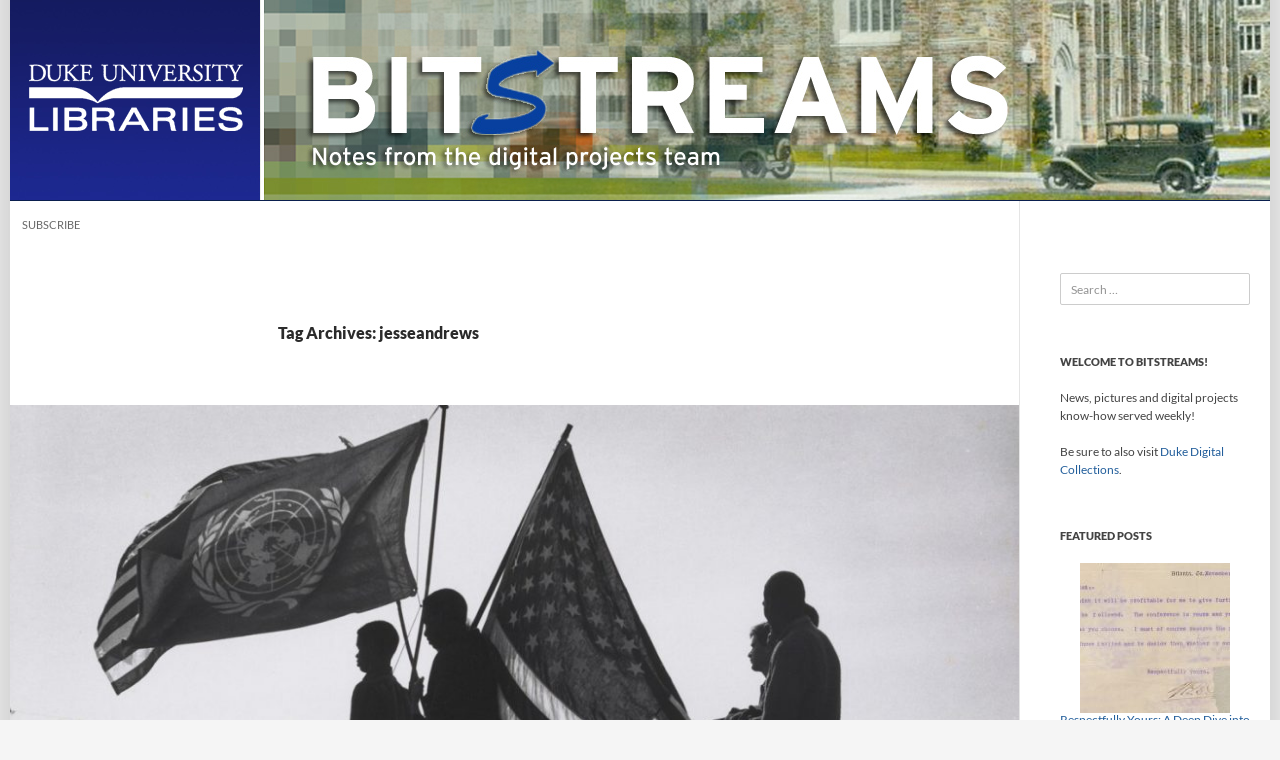

--- FILE ---
content_type: text/html; charset=UTF-8
request_url: https://blogs.library.duke.edu/bitstreams/tag/jesseandrews/
body_size: 9897
content:
<!DOCTYPE html>
<!--[if IE 7]>
<html class="ie ie7" lang="en-US">
<![endif]-->

<!--[if !(IE 7) | !(IE 8) ]><!-->
<html lang="en-US">
<!--<![endif]-->
<head>
	<meta charset="UTF-8">
	<meta http-equiv="Content-Security-Policy" content="upgrade-insecure-requests">
	<meta name="viewport" content="width=device-width">
	<title>jesseandrews Archives - Bitstreams: The Digital Collections Blog</title>
	<link rel="profile" href="//gmpg.org/xfn/11">
	<link rel="pingback" href="https://blogs.library.duke.edu/bitstreams/xmlrpc.php">
	<!--[if lt IE 9]>
	<script src="https://blogs.library.duke.edu/bitstreams/wp-content/themes/twentyfourteen/js/html5.js"></script>
	<![endif]-->
	<meta name='robots' content='index, follow, max-image-preview:large, max-snippet:-1, max-video-preview:-1' />

	<!-- This site is optimized with the Yoast SEO plugin v26.6 - https://yoast.com/wordpress/plugins/seo/ -->
	<link rel="canonical" href="https://blogs.library.duke.edu/bitstreams/tag/jesseandrews/" />
	<meta property="og:locale" content="en_US" />
	<meta property="og:type" content="article" />
	<meta property="og:title" content="jesseandrews Archives - Bitstreams: The Digital Collections Blog" />
	<meta property="og:url" content="https://blogs.library.duke.edu/bitstreams/tag/jesseandrews/" />
	<meta property="og:site_name" content="Bitstreams: The Digital Collections Blog" />
	<meta name="twitter:card" content="summary_large_image" />
	<meta name="twitter:site" content="@dukedigitalcoll" />
	<script type="application/ld+json" class="yoast-schema-graph">{"@context":"https://schema.org","@graph":[{"@type":"CollectionPage","@id":"https://blogs.library.duke.edu/bitstreams/tag/jesseandrews/","url":"https://blogs.library.duke.edu/bitstreams/tag/jesseandrews/","name":"jesseandrews Archives - Bitstreams: The Digital Collections Blog","isPartOf":{"@id":"https://blogs.library.duke.edu/bitstreams/#website"},"primaryImageOfPage":{"@id":"https://blogs.library.duke.edu/bitstreams/tag/jesseandrews/#primaryimage"},"image":{"@id":"https://blogs.library.duke.edu/bitstreams/tag/jesseandrews/#primaryimage"},"thumbnailUrl":"https://blogs.library.duke.edu/bitstreams/files/2018/11/414de2bd-f1a4-4883-a4df-dce5aa9b9069-1.jpg","breadcrumb":{"@id":"https://blogs.library.duke.edu/bitstreams/tag/jesseandrews/#breadcrumb"},"inLanguage":"en-US"},{"@type":"ImageObject","inLanguage":"en-US","@id":"https://blogs.library.duke.edu/bitstreams/tag/jesseandrews/#primaryimage","url":"https://blogs.library.duke.edu/bitstreams/files/2018/11/414de2bd-f1a4-4883-a4df-dce5aa9b9069-1.jpg","contentUrl":"https://blogs.library.duke.edu/bitstreams/files/2018/11/414de2bd-f1a4-4883-a4df-dce5aa9b9069-1.jpg","width":1200,"height":843},{"@type":"BreadcrumbList","@id":"https://blogs.library.duke.edu/bitstreams/tag/jesseandrews/#breadcrumb","itemListElement":[{"@type":"ListItem","position":1,"name":"Home","item":"https://blogs.library.duke.edu/bitstreams/"},{"@type":"ListItem","position":2,"name":"jesseandrews"}]},{"@type":"WebSite","@id":"https://blogs.library.duke.edu/bitstreams/#website","url":"https://blogs.library.duke.edu/bitstreams/","name":"Bitstreams: The Digital Collections Blog","description":"Notes from the Duke University Libraries Digital Projects Team","potentialAction":[{"@type":"SearchAction","target":{"@type":"EntryPoint","urlTemplate":"https://blogs.library.duke.edu/bitstreams/?s={search_term_string}"},"query-input":{"@type":"PropertyValueSpecification","valueRequired":true,"valueName":"search_term_string"}}],"inLanguage":"en-US"}]}</script>
	<!-- / Yoast SEO plugin. -->


<link rel="alternate" type="application/rss+xml" title="Bitstreams: The Digital Collections Blog &raquo; Feed" href="https://blogs.library.duke.edu/bitstreams/feed/" />
<link rel="alternate" type="application/rss+xml" title="Bitstreams: The Digital Collections Blog &raquo; Comments Feed" href="https://blogs.library.duke.edu/bitstreams/comments/feed/" />
<link rel="alternate" type="application/rss+xml" title="Bitstreams: The Digital Collections Blog &raquo; jesseandrews Tag Feed" href="https://blogs.library.duke.edu/bitstreams/tag/jesseandrews/feed/" />
<style id='wp-img-auto-sizes-contain-inline-css'>
img:is([sizes=auto i],[sizes^="auto," i]){contain-intrinsic-size:3000px 1500px}
/*# sourceURL=wp-img-auto-sizes-contain-inline-css */
</style>
<style id='wp-emoji-styles-inline-css'>

	img.wp-smiley, img.emoji {
		display: inline !important;
		border: none !important;
		box-shadow: none !important;
		height: 1em !important;
		width: 1em !important;
		margin: 0 0.07em !important;
		vertical-align: -0.1em !important;
		background: none !important;
		padding: 0 !important;
	}
/*# sourceURL=wp-emoji-styles-inline-css */
</style>
<link rel='stylesheet' id='twentyfourteen-lato-css' href='https://blogs.library.duke.edu/bitstreams/wp-content/themes/twentyfourteen/fonts/font-lato.css?ver=20230328' media='all' />
<link rel='stylesheet' id='genericons-css' href='https://blogs.library.duke.edu/bitstreams/wp-content/themes/twentyfourteen/genericons/genericons.css?ver=20251101' media='all' />
<link rel='stylesheet' id='twentyfourteen-style-css' href='https://blogs.library.duke.edu/bitstreams/wp-content/themes/dul-2014/style.css?ver=20251202' media='all' />
<link rel='stylesheet' id='twentyfourteen-block-style-css' href='https://blogs.library.duke.edu/bitstreams/wp-content/themes/twentyfourteen/css/blocks.css?ver=20250715' media='all' />
<script src="https://blogs.library.duke.edu/bitstreams/wp-includes/js/jquery/jquery.min.js?ver=3.7.1" id="jquery-core-js"></script>
<script src="https://blogs.library.duke.edu/bitstreams/wp-includes/js/jquery/jquery-migrate.min.js?ver=3.4.1" id="jquery-migrate-js"></script>
<script src="https://blogs.library.duke.edu/bitstreams/wp-content/themes/twentyfourteen/js/functions.js?ver=20250729" id="twentyfourteen-script-js" defer data-wp-strategy="defer"></script>
<link rel="https://api.w.org/" href="https://blogs.library.duke.edu/bitstreams/wp-json/" /><link rel="alternate" title="JSON" type="application/json" href="https://blogs.library.duke.edu/bitstreams/wp-json/wp/v2/tags/136" /><link rel="EditURI" type="application/rsd+xml" title="RSD" href="https://blogs.library.duke.edu/bitstreams/xmlrpc.php?rsd" />
<meta name="generator" content="WordPress 6.9" />
<link rel="alternate" type="application/feed+json" title="Bitstreams: The Digital Collections Blog &raquo; JSON Feed" href="https://blogs.library.duke.edu/bitstreams/feed/json/" />
<link rel="alternate" type="application/feed+json" title="Bitstreams: The Digital Collections Blog &raquo; jesseandrews Tag Feed" href="https://blogs.library.duke.edu/bitstreams/tag/jesseandrews/feed/json/" />

	<link href='//fonts.googleapis.com/css?family=Libre+Baskerville:400,700,400italic' rel='stylesheet' type='text/css'>

    <!-- Matomo -->
    <script>
      var _paq = window._paq = window._paq || [];
      _paq.push(['trackPageView']);
      _paq.push(['enableLinkTracking']);
      (function() {
        var u="//analytics.lib.duke.edu/";
        _paq.push(['setTrackerUrl', u+'matomo.php']);
        _paq.push(['setSiteId', '28']);
        var d=document, g=d.createElement('script'), s=d.getElementsByTagName('script')[0];
        g.async=true; g.src=u+'matomo.js'; s.parentNode.insertBefore(g,s);
      })();
    </script>
    <!-- End Matomo Code -->

<style id='wp-block-paragraph-inline-css'>
.is-small-text{font-size:.875em}.is-regular-text{font-size:1em}.is-large-text{font-size:2.25em}.is-larger-text{font-size:3em}.has-drop-cap:not(:focus):first-letter{float:left;font-size:8.4em;font-style:normal;font-weight:100;line-height:.68;margin:.05em .1em 0 0;text-transform:uppercase}body.rtl .has-drop-cap:not(:focus):first-letter{float:none;margin-left:.1em}p.has-drop-cap.has-background{overflow:hidden}:root :where(p.has-background){padding:1.25em 2.375em}:where(p.has-text-color:not(.has-link-color)) a{color:inherit}p.has-text-align-left[style*="writing-mode:vertical-lr"],p.has-text-align-right[style*="writing-mode:vertical-rl"]{rotate:180deg}
/*# sourceURL=https://blogs.library.duke.edu/bitstreams/wp-includes/blocks/paragraph/style.min.css */
</style>
</head>

<body class="archive tag tag-jesseandrews tag-136 wp-embed-responsive wp-theme-twentyfourteen wp-child-theme-dul-2014 group-blog header-image list-view full-width">
<div id="page" class="hfeed site">
	
		
	<div id="site-header">
		<a href="https://blogs.library.duke.edu/bitstreams/" rel="home">
			<img alt="Bitstreams: The Digital Collections Blog" src="https://blogs.library.duke.edu/bitstreams/files/2014/12/bitstreams_header.jpg" width="1260" height="200" alt="">
		</a>
	</div>

	<div id="library_logo"><a href="//library.duke.edu" title="Duke University Libraries"><img src="/wp-content/themes/dul-2014/images/library_logo_transparent.png" alt="Duke University Libraries" border="0"></a></div>

	
	
		<nav id="primary-navigation" class="site-navigation primary-navigation" role="navigation">
			<button class="menu-toggle">Primary Menu</button>
			<a class="screen-reader-text skip-link" href="#content">Skip to content</a>
			<div class="menu-main-nav-container"><ul id="menu-main-nav" class="nav-menu"><li id="menu-item-6829" class="menu-item menu-item-type-post_type menu-item-object-page menu-item-6829"><a href="https://blogs.library.duke.edu/bitstreams/subscribe/">Subscribe</a></li>
</ul></div>		</nav>

	
	<div id="main" class="site-main">

	<section id="primary" class="content-area">
		<div id="content" class="site-content" role="main">

			
			<header class="archive-header">
				<h1 class="archive-title">
				Tag Archives: jesseandrews				</h1>

							</header><!-- .archive-header -->

				
<article id="post-6502" class="post-6502 post type-post status-publish format-standard has-post-thumbnail hentry category-collections category-digital-collections category-uncategorized tag-broadsides tag-italianposters tag-jesseandrews tag-karales tag-russianposters">
	
	<a class="post-thumbnail" href="https://blogs.library.duke.edu/bitstreams/2018/11/02/vote/" aria-hidden="true">
			<img width="1038" height="576" src="https://blogs.library.duke.edu/bitstreams/files/2018/11/414de2bd-f1a4-4883-a4df-dce5aa9b9069-1-1038x576.jpg" class="attachment-twentyfourteen-full-width size-twentyfourteen-full-width wp-post-image" alt="descriptive image" decoding="async" fetchpriority="high" srcset="https://blogs.library.duke.edu/bitstreams/files/2018/11/414de2bd-f1a4-4883-a4df-dce5aa9b9069-1-1038x576.jpg 1038w, https://blogs.library.duke.edu/bitstreams/files/2018/11/414de2bd-f1a4-4883-a4df-dce5aa9b9069-1-672x372.jpg 672w" sizes="(max-width: 1038px) 100vw, 1038px" />	</a>

			
	<header class="entry-header">
				<div class="entry-meta">
			<span class="cat-links"><a href="https://blogs.library.duke.edu/bitstreams/category/collections/" rel="category tag">Collections</a>, <a href="https://blogs.library.duke.edu/bitstreams/category/digital-collections/" rel="category tag">Digital Collections</a>, <a href="https://blogs.library.duke.edu/bitstreams/category/uncategorized/" rel="category tag">Uncategorized</a></span>
		</div>
			<h1 class="entry-title"><a href="https://blogs.library.duke.edu/bitstreams/2018/11/02/vote/" rel="bookmark">Vote!</a></h1>
		<div class="entry-meta">
			<span class="entry-date"><a href="https://blogs.library.duke.edu/bitstreams/2018/11/02/vote/" rel="bookmark"><time class="entry-date" datetime="2018-11-02T17:00:20-04:00">November 2, 2018</time></a></span> <span class="byline"><span class="author vcard"><a class="url fn n" href="https://blogs.library.duke.edu/bitstreams/author/ceg16duke-edu/" rel="author">Zeke Graves</a></span></span>		</div><!-- .entry-meta -->
	</header><!-- .entry-header -->

		<div class="entry-content">
		<p>In anticipation of next Tuesday&#8217;s midterm elections, here is a photo gallery of voting-related images from Duke Digital Collections. Click on a photo to view more images from our collections dealing with political movements, voting rights, propaganda, activism, and more!</p>
<figure id="attachment_6510" aria-describedby="caption-attachment-6510" style="width: 800px" class="wp-caption alignnone"><a href="https://repository.duke.edu/dc/karales/kfpst0060050010" target="_blank" rel="noopener"><img decoding="async" class="size-full wp-image-6510" src="http://blogs.library.duke.edu/bitstreams/files/2018/11/5ee475fa-547a-4275-8f93-eb7ace7a2b0b.jpg" alt="" width="800" height="601" srcset="https://blogs.library.duke.edu/bitstreams/files/2018/11/5ee475fa-547a-4275-8f93-eb7ace7a2b0b.jpg 800w, https://blogs.library.duke.edu/bitstreams/files/2018/11/5ee475fa-547a-4275-8f93-eb7ace7a2b0b-300x225.jpg 300w, https://blogs.library.duke.edu/bitstreams/files/2018/11/5ee475fa-547a-4275-8f93-eb7ace7a2b0b-768x577.jpg 768w" sizes="(max-width: 800px) 100vw, 800px" /></a><figcaption id="caption-attachment-6510" class="wp-caption-text">This image is part of a series of photographs taken by James Karales on assignment for Look Magazine during the voting rights march from Selma to Montgomery, Alabama in March 1965.</figcaption></figure>
<figure id="attachment_6505" aria-describedby="caption-attachment-6505" style="width: 559px" class="wp-caption alignnone"><a href="https://repository.duke.edu/dc/broadsides/bdsit08048" target="_blank" rel="noopener"><img decoding="async" class="size-full wp-image-6505" src="http://blogs.library.duke.edu/bitstreams/files/2018/11/1fea8ce5-5dfb-4f4d-bd52-38aaa7c96c90.jpg" alt="" width="559" height="800" srcset="https://blogs.library.duke.edu/bitstreams/files/2018/11/1fea8ce5-5dfb-4f4d-bd52-38aaa7c96c90.jpg 559w, https://blogs.library.duke.edu/bitstreams/files/2018/11/1fea8ce5-5dfb-4f4d-bd52-38aaa7c96c90-210x300.jpg 210w" sizes="(max-width: 559px) 100vw, 559px" /></a><figcaption id="caption-attachment-6505" class="wp-caption-text">Propaganda poster of the Italian Socialist Party. It reads: &#8220;Workers, vote for socialism means voting for women&#8217;s rights and labor.&#8221;</figcaption></figure>
<figure id="attachment_6503" aria-describedby="caption-attachment-6503" style="width: 545px" class="wp-caption alignnone"><a href="https://repository.duke.edu/dc/jesseandrews/japph020080010" target="_blank" rel="noopener"><img loading="lazy" decoding="async" class="size-full wp-image-6503" src="http://blogs.library.duke.edu/bitstreams/files/2018/11/00c12d58-93a3-442c-8a7e-a806fcac697e.jpg" alt="" width="545" height="800" srcset="https://blogs.library.duke.edu/bitstreams/files/2018/11/00c12d58-93a3-442c-8a7e-a806fcac697e.jpg 545w, https://blogs.library.duke.edu/bitstreams/files/2018/11/00c12d58-93a3-442c-8a7e-a806fcac697e-204x300.jpg 204w" sizes="auto, (max-width: 545px) 100vw, 545px" /></a><figcaption id="caption-attachment-6503" class="wp-caption-text">Image is part of &#8220;Thirteen-Month Crop: One Year in the Life of a Piedmont Virginia Tobacco Farm,&#8221; which documents the Moore family farm in Pittsylvania County, Virginia.</figcaption></figure>
<figure id="attachment_6512" aria-describedby="caption-attachment-6512" style="width: 566px" class="wp-caption alignnone"><a href="https://repository.duke.edu/dc/italianposters/itaps03109" target="_blank" rel="noopener"><img loading="lazy" decoding="async" class="size-full wp-image-6512" src="http://blogs.library.duke.edu/bitstreams/files/2018/11/itaps031090010.jpg" alt="" width="566" height="800" srcset="https://blogs.library.duke.edu/bitstreams/files/2018/11/itaps031090010.jpg 566w, https://blogs.library.duke.edu/bitstreams/files/2018/11/itaps031090010-212x300.jpg 212w" sizes="auto, (max-width: 566px) 100vw, 566px" /></a><figcaption id="caption-attachment-6512" class="wp-caption-text">Poster with depiction of large PCI flag with the Italian flag behind it.</figcaption></figure>
<figure id="attachment_6511" aria-describedby="caption-attachment-6511" style="width: 380px" class="wp-caption alignnone"><a href="https://repository.duke.edu/dc/broadsides/bdsnc102107" target="_blank" rel="noopener"><img loading="lazy" decoding="async" class="wp-image-6511 size-full" src="http://blogs.library.duke.edu/bitstreams/files/2018/11/7f4ec3d0-a91a-4684-bd0b-8a0e3c54a937.jpg" alt="" width="380" height="800" srcset="https://blogs.library.duke.edu/bitstreams/files/2018/11/7f4ec3d0-a91a-4684-bd0b-8a0e3c54a937.jpg 380w, https://blogs.library.duke.edu/bitstreams/files/2018/11/7f4ec3d0-a91a-4684-bd0b-8a0e3c54a937-143x300.jpg 143w" sizes="auto, (max-width: 380px) 100vw, 380px" /></a><figcaption id="caption-attachment-6511" class="wp-caption-text">Leaflet created by the League of Women Voters of North Carolina.</figcaption></figure>
<figure id="attachment_6504" aria-describedby="caption-attachment-6504" style="width: 358px" class="wp-caption alignnone"><a href="https://repository.duke.edu/dc/broadsides/bdsny71535" target="_blank" rel="noopener"><img loading="lazy" decoding="async" class="wp-image-6504 size-full" src="http://blogs.library.duke.edu/bitstreams/files/2018/11/6c2e79eb-1612-415b-9dd4-96470de0d2f4.jpg" alt="" width="358" height="800" srcset="https://blogs.library.duke.edu/bitstreams/files/2018/11/6c2e79eb-1612-415b-9dd4-96470de0d2f4.jpg 358w, https://blogs.library.duke.edu/bitstreams/files/2018/11/6c2e79eb-1612-415b-9dd4-96470de0d2f4-134x300.jpg 134w" sizes="auto, (max-width: 358px) 100vw, 358px" /></a><figcaption id="caption-attachment-6504" class="wp-caption-text">Socialist Party literature, explaining their views.</figcaption></figure>
<p>If you haven&#8217;t already taken advantage of early voting, we at Bitstreams encourage you to exercise your right on November 6!</p>
	</div><!-- .entry-content -->
	
	<footer class="entry-meta"><span class="tag-links"><a href="https://blogs.library.duke.edu/bitstreams/tag/broadsides/" rel="tag">broadsides</a><a href="https://blogs.library.duke.edu/bitstreams/tag/italianposters/" rel="tag">italianposters</a><a href="https://blogs.library.duke.edu/bitstreams/tag/jesseandrews/" rel="tag">jesseandrews</a><a href="https://blogs.library.duke.edu/bitstreams/tag/karales/" rel="tag">karales</a><a href="https://blogs.library.duke.edu/bitstreams/tag/russianposters/" rel="tag">russianposters</a></span></footer></article><!-- #post-6502 -->
		</div><!-- #content -->
	</section><!-- #primary -->

<div id="secondary">
		<h2 class="site-description">Notes from the Duke University Libraries Digital Projects Team</h2>
	
	
		<div id="primary-sidebar" class="primary-sidebar widget-area" role="complementary">
		<aside id="search-4" class="widget widget_search"><form role="search" method="get" class="search-form" action="https://blogs.library.duke.edu/bitstreams/">
				<label>
					<span class="screen-reader-text">Search for:</span>
					<input type="search" class="search-field" placeholder="Search &hellip;" value="" name="s" />
				</label>
				<input type="submit" class="search-submit" value="Search" />
			</form></aside><aside id="text-5" class="widget widget_text"><h1 class="widget-title">Welcome to Bitstreams!</h1>			<div class="textwidget"><p>News, pictures and digital projects know-how served weekly! </p>
<p>Be sure to also visit <a href="http://library.duke.edu/digitalcollections/">Duke Digital Collections</a>.</p>
</div>
		</aside><aside id="text-6" class="widget widget_text"><h1 class="widget-title">Featured Posts</h1>			<div class="textwidget"><ul class="display-posts-listing"><li class="listing-item"><a class="image" href="https://blogs.library.duke.edu/bitstreams/2022/04/07/respectfully-yours-a-deep-dive-into-digitizing-the-booker-t-washington-collection/"><img width="150" height="150" src="https://blogs.library.duke.edu/bitstreams/files/2022/04/DuBoisToWashington-1-150x150.jpg" class="attachment-thumbnail size-thumbnail wp-post-image" alt="descriptive image" decoding="async" loading="lazy" /></a> <a class="title" href="https://blogs.library.duke.edu/bitstreams/2022/04/07/respectfully-yours-a-deep-dive-into-digitizing-the-booker-t-washington-collection/">Respectfully Yours: A Deep Dive into Digitizing the Booker T. Washington Collection</a></li><li class="listing-item"><a class="image" href="https://blogs.library.duke.edu/bitstreams/2021/12/17/wars-of-aliens-men-and-women-or-some-things-we-digitized-in-the-dpc-this-year/"><img width="150" height="150" src="https://blogs.library.duke.edu/bitstreams/files/2021/12/cbmst150001059-150x150.jpg" class="attachment-thumbnail size-thumbnail wp-post-image" alt="descriptive image" decoding="async" loading="lazy" /></a> <a class="title" href="https://blogs.library.duke.edu/bitstreams/2021/12/17/wars-of-aliens-men-and-women-or-some-things-we-digitized-in-the-dpc-this-year/">Wars of Aliens, Men, and Women: or, Some Things we Digitized in the DPC this Year</a></li><li class="listing-item"><a class="title" href="https://blogs.library.duke.edu/bitstreams/2020/09/03/understanding-the-experiences-and-needs-of-black-students-at-duke/">Understanding the experiences and needs of Black students at Duke</a></li><li class="listing-item"><a class="image" href="https://blogs.library.duke.edu/bitstreams/2020/04/17/labor-in-the-time-of-coronavirus/"><img width="150" height="150" src="https://blogs.library.duke.edu/bitstreams/files/2020/04/93a1752e-fe7a-452a-9312-a73354b3bd5f-150x150.jpg" class="attachment-thumbnail size-thumbnail wp-post-image" alt="descriptive image" decoding="async" loading="lazy" /></a> <a class="title" href="https://blogs.library.duke.edu/bitstreams/2020/04/17/labor-in-the-time-of-coronavirus/">Labor in the Time of Coronavirus</a></li></ul></div>
		</aside>
		<aside id="recent-posts-3" class="widget widget_recent_entries">
		<h1 class="widget-title">Recent Posts</h1><nav aria-label="Recent Posts">
		<ul>
											<li>
					<a href="https://blogs.library.duke.edu/bitstreams/2023/12/18/how-we-broke-up-with-basecamp/">How we broke up with Basecamp</a>
									</li>
											<li>
					<a href="https://blogs.library.duke.edu/bitstreams/2023/11/15/behind-the-scenes-of-documenting-the-patron-request-workflow/">Behind the Scenes of Documenting the Patron Request Workflow</a>
									</li>
											<li>
					<a href="https://blogs.library.duke.edu/bitstreams/2023/09/12/looking-back-at-summer-camp-2023/">Looking Back at Summer Camp 2023</a>
									</li>
											<li>
					<a href="https://blogs.library.duke.edu/bitstreams/2023/08/10/2-5-years-in-the-life-of-digital-collections/">2.5 Years in the Life of Digital Collections</a>
									</li>
											<li>
					<a href="https://blogs.library.duke.edu/bitstreams/2023/07/31/two-years-in-the-finish-line-approaches-for-digitizing-behind-the-veil/">Two Years In: The Finish Line Approaches for Digitizing Behind the Veil</a>
									</li>
					</ul>

		</nav></aside><aside id="search-3" class="widget widget_search"><h1 class="widget-title">Search Bitstreams</h1><form role="search" method="get" class="search-form" action="https://blogs.library.duke.edu/bitstreams/">
				<label>
					<span class="screen-reader-text">Search for:</span>
					<input type="search" class="search-field" placeholder="Search &hellip;" value="" name="s" />
				</label>
				<input type="submit" class="search-submit" value="Search" />
			</form></aside><aside id="categories-3" class="widget widget_categories"><h1 class="widget-title">Categories</h1><form action="https://blogs.library.duke.edu/bitstreams" method="get"><label class="screen-reader-text" for="cat">Categories</label><select  name='cat' id='cat' class='postform'>
	<option value='-1'>Select Category</option>
	<option class="level-0" value="5">Announcements</option>
	<option class="level-0" value="122">Assessment</option>
	<option class="level-0" value="10">Behind the Scenes</option>
	<option class="level-0" value="140">Collaborations</option>
	<option class="level-0" value="17">Collections</option>
	<option class="level-0" value="16">Conferences</option>
	<option class="level-0" value="45">Digital Collections</option>
	<option class="level-0" value="50">Digital Exhibits</option>
	<option class="level-0" value="11">Digitization Expertise</option>
	<option class="level-0" value="96">Duke Digital Repository</option>
	<option class="level-0" value="14">Equipment</option>
	<option class="level-0" value="9">Featured Item</option>
	<option class="level-0" value="23">First Wednesday</option>
	<option class="level-0" value="163">FOLIO</option>
	<option class="level-0" value="159">MorphoSource</option>
	<option class="level-0" value="99">MSI</option>
	<option class="level-0" value="6">New Collections</option>
	<option class="level-0" value="13">Profiles</option>
	<option class="level-0" value="15">Projects</option>
	<option class="level-0" value="29">spotlight</option>
	<option class="level-0" value="12">Technology</option>
	<option class="level-0" value="1">Uncategorized</option>
	<option class="level-0" value="38">User Experience</option>
</select>
</form><script>
( ( dropdownId ) => {
	const dropdown = document.getElementById( dropdownId );
	function onSelectChange() {
		setTimeout( () => {
			if ( 'escape' === dropdown.dataset.lastkey ) {
				return;
			}
			if ( dropdown.value && parseInt( dropdown.value ) > 0 && dropdown instanceof HTMLSelectElement ) {
				dropdown.parentElement.submit();
			}
		}, 250 );
	}
	function onKeyUp( event ) {
		if ( 'Escape' === event.key ) {
			dropdown.dataset.lastkey = 'escape';
		} else {
			delete dropdown.dataset.lastkey;
		}
	}
	function onClick() {
		delete dropdown.dataset.lastkey;
	}
	dropdown.addEventListener( 'keyup', onKeyUp );
	dropdown.addEventListener( 'click', onClick );
	dropdown.addEventListener( 'change', onSelectChange );
})( "cat" );

//# sourceURL=WP_Widget_Categories%3A%3Awidget
</script>
</aside><aside id="tag_cloud-4" class="widget widget_tag_cloud"><h1 class="widget-title">Tags</h1><nav aria-label="Tags"><div class="tagcloud"><ul class='wp-tag-cloud' role='list'>
	<li><a href="https://blogs.library.duke.edu/bitstreams/tag/3d/" class="tag-cloud-link tag-link-34 tag-link-position-1" style="font-size: 11.422222222222pt;" aria-label="3D (4 items)">3D</a></li>
	<li><a href="https://blogs.library.duke.edu/bitstreams/tag/adaccess/" class="tag-cloud-link tag-link-22 tag-link-position-2" style="font-size: 16.088888888889pt;" aria-label="adaccess (9 items)">adaccess</a></li>
	<li><a href="https://blogs.library.duke.edu/bitstreams/tag/adviews/" class="tag-cloud-link tag-link-21 tag-link-position-3" style="font-size: 11.422222222222pt;" aria-label="adviews (4 items)">adviews</a></li>
	<li><a href="https://blogs.library.duke.edu/bitstreams/tag/alexharris/" class="tag-cloud-link tag-link-79 tag-link-position-4" style="font-size: 8pt;" aria-label="alexharris (2 items)">alexharris</a></li>
	<li><a href="https://blogs.library.duke.edu/bitstreams/tag/audio/" class="tag-cloud-link tag-link-49 tag-link-position-5" style="font-size: 11.422222222222pt;" aria-label="audio (4 items)">audio</a></li>
	<li><a href="https://blogs.library.duke.edu/bitstreams/tag/behindtheveil/" class="tag-cloud-link tag-link-8 tag-link-position-6" style="font-size: 11.422222222222pt;" aria-label="behindtheveil (4 items)">behindtheveil</a></li>
	<li><a href="https://blogs.library.duke.edu/bitstreams/tag/broadsides/" class="tag-cloud-link tag-link-30 tag-link-position-7" style="font-size: 11.422222222222pt;" aria-label="broadsides (4 items)">broadsides</a></li>
	<li><a href="https://blogs.library.duke.edu/bitstreams/tag/digital-collections/" class="tag-cloud-link tag-link-72 tag-link-position-8" style="font-size: 14.533333333333pt;" aria-label="digital collections (7 items)">digital collections</a></li>
	<li><a href="https://blogs.library.duke.edu/bitstreams/tag/digital-preservation/" class="tag-cloud-link tag-link-158 tag-link-position-9" style="font-size: 8pt;" aria-label="Digital preservation (2 items)">Digital preservation</a></li>
	<li><a href="https://blogs.library.duke.edu/bitstreams/tag/dukechapel/" class="tag-cloud-link tag-link-20 tag-link-position-10" style="font-size: 17.333333333333pt;" aria-label="dukechapel (11 items)">dukechapel</a></li>
	<li><a href="https://blogs.library.duke.edu/bitstreams/tag/dukechronicle/" class="tag-cloud-link tag-link-31 tag-link-position-11" style="font-size: 18.888888888889pt;" aria-label="dukechronicle (14 items)">dukechronicle</a></li>
	<li><a href="https://blogs.library.duke.edu/bitstreams/tag/duke-digital-repository/" class="tag-cloud-link tag-link-75 tag-link-position-12" style="font-size: 22pt;" aria-label="Duke Digital Repository (23 items)">Duke Digital Repository</a></li>
	<li><a href="https://blogs.library.duke.edu/bitstreams/tag/eaa/" class="tag-cloud-link tag-link-18 tag-link-position-13" style="font-size: 11.422222222222pt;" aria-label="eaa (4 items)">eaa</a></li>
	<li><a href="https://blogs.library.duke.edu/bitstreams/tag/earlymss/" class="tag-cloud-link tag-link-58 tag-link-position-14" style="font-size: 9.8666666666667pt;" aria-label="earlymss (3 items)">earlymss</a></li>
	<li><a href="https://blogs.library.duke.edu/bitstreams/tag/finding-aids/" class="tag-cloud-link tag-link-101 tag-link-position-15" style="font-size: 8pt;" aria-label="finding aids (2 items)">finding aids</a></li>
	<li><a href="https://blogs.library.duke.edu/bitstreams/tag/frankespada/" class="tag-cloud-link tag-link-153 tag-link-position-16" style="font-size: 8pt;" aria-label="frankespada (2 items)">frankespada</a></li>
	<li><a href="https://blogs.library.duke.edu/bitstreams/tag/gamble/" class="tag-cloud-link tag-link-28 tag-link-position-17" style="font-size: 17.333333333333pt;" aria-label="gamble (11 items)">gamble</a></li>
	<li><a href="https://blogs.library.duke.edu/bitstreams/tag/gedney/" class="tag-cloud-link tag-link-25 tag-link-position-18" style="font-size: 19.2pt;" aria-label="gedney (15 items)">gedney</a></li>
	<li><a href="https://blogs.library.duke.edu/bitstreams/tag/hasm/" class="tag-cloud-link tag-link-44 tag-link-position-19" style="font-size: 9.8666666666667pt;" aria-label="hasm (3 items)">hasm</a></li>
	<li><a href="https://blogs.library.duke.edu/bitstreams/tag/hleewaters/" class="tag-cloud-link tag-link-57 tag-link-position-20" style="font-size: 13.755555555556pt;" aria-label="hleewaters (6 items)">hleewaters</a></li>
	<li><a href="https://blogs.library.duke.edu/bitstreams/tag/hyrax/" class="tag-cloud-link tag-link-150 tag-link-position-21" style="font-size: 8pt;" aria-label="hyrax (2 items)">hyrax</a></li>
	<li><a href="https://blogs.library.duke.edu/bitstreams/tag/integrated-library-system/" class="tag-cloud-link tag-link-113 tag-link-position-22" style="font-size: 9.8666666666667pt;" aria-label="Integrated Library System (3 items)">Integrated Library System</a></li>
	<li><a href="https://blogs.library.duke.edu/bitstreams/tag/italianposters/" class="tag-cloud-link tag-link-137 tag-link-position-23" style="font-size: 8pt;" aria-label="italianposters (2 items)">italianposters</a></li>
	<li><a href="https://blogs.library.duke.edu/bitstreams/tag/jwtfordmotorads/" class="tag-cloud-link tag-link-93 tag-link-position-24" style="font-size: 8pt;" aria-label="jwtfordmotorads (2 items)">jwtfordmotorads</a></li>
	<li><a href="https://blogs.library.duke.edu/bitstreams/tag/karales/" class="tag-cloud-link tag-link-135 tag-link-position-25" style="font-size: 9.8666666666667pt;" aria-label="karales (3 items)">karales</a></li>
	<li><a href="https://blogs.library.duke.edu/bitstreams/tag/kwilecki/" class="tag-cloud-link tag-link-42 tag-link-position-26" style="font-size: 12.666666666667pt;" aria-label="kwilecki (5 items)">kwilecki</a></li>
	<li><a href="https://blogs.library.duke.edu/bitstreams/tag/metadata/" class="tag-cloud-link tag-link-71 tag-link-position-27" style="font-size: 18.422222222222pt;" aria-label="metadata (13 items)">metadata</a></li>
	<li><a href="https://blogs.library.duke.edu/bitstreams/tag/morphosource/" class="tag-cloud-link tag-link-149 tag-link-position-28" style="font-size: 8pt;" aria-label="morphosource (2 items)">morphosource</a></li>
	<li><a href="https://blogs.library.duke.edu/bitstreams/tag/oaaaarchives/" class="tag-cloud-link tag-link-24 tag-link-position-29" style="font-size: 11.422222222222pt;" aria-label="oaaaarchives (4 items)">oaaaarchives</a></li>
	<li><a href="https://blogs.library.duke.edu/bitstreams/tag/oaaaslidelibrary/" class="tag-cloud-link tag-link-26 tag-link-position-30" style="font-size: 12.666666666667pt;" aria-label="oaaaslidelibrary (5 items)">oaaaslidelibrary</a></li>
	<li><a href="https://blogs.library.duke.edu/bitstreams/tag/outdooradvertising/" class="tag-cloud-link tag-link-55 tag-link-position-31" style="font-size: 9.8666666666667pt;" aria-label="outdooradvertising (3 items)">outdooradvertising</a></li>
	<li><a href="https://blogs.library.duke.edu/bitstreams/tag/projects/" class="tag-cloud-link tag-link-70 tag-link-position-32" style="font-size: 8pt;" aria-label="projects (2 items)">projects</a></li>
	<li><a href="https://blogs.library.duke.edu/bitstreams/tag/repository/" class="tag-cloud-link tag-link-83 tag-link-position-33" style="font-size: 17.333333333333pt;" aria-label="Repository (11 items)">Repository</a></li>
	<li><a href="https://blogs.library.duke.edu/bitstreams/tag/research-data/" class="tag-cloud-link tag-link-106 tag-link-position-34" style="font-size: 8pt;" aria-label="Research Data (2 items)">Research Data</a></li>
	<li><a href="https://blogs.library.duke.edu/bitstreams/tag/rights-management/" class="tag-cloud-link tag-link-98 tag-link-position-35" style="font-size: 8pt;" aria-label="rights management (2 items)">rights management</a></li>
	<li><a href="https://blogs.library.duke.edu/bitstreams/tag/rubenstein-section-a/" class="tag-cloud-link tag-link-100 tag-link-position-36" style="font-size: 9.8666666666667pt;" aria-label="Rubenstein Section A (3 items)">Rubenstein Section A</a></li>
	<li><a href="https://blogs.library.duke.edu/bitstreams/tag/rubenstein_fugitivesheets/" class="tag-cloud-link tag-link-64 tag-link-position-37" style="font-size: 11.422222222222pt;" aria-label="rubenstein_fugitivesheets (4 items)">rubenstein_fugitivesheets</a></li>
	<li><a href="https://blogs.library.duke.edu/bitstreams/tag/sncc-digital-gateway/" class="tag-cloud-link tag-link-88 tag-link-position-38" style="font-size: 8pt;" aria-label="SNCC Digital Gateway (2 items)">SNCC Digital Gateway</a></li>
	<li><a href="https://blogs.library.duke.edu/bitstreams/tag/sncc-legacy-project/" class="tag-cloud-link tag-link-33 tag-link-position-39" style="font-size: 16.088888888889pt;" aria-label="SNCC Legacy Project (9 items)">SNCC Legacy Project</a></li>
	<li><a href="https://blogs.library.duke.edu/bitstreams/tag/stryker/" class="tag-cloud-link tag-link-41 tag-link-position-40" style="font-size: 11.422222222222pt;" aria-label="stryker (4 items)">stryker</a></li>
	<li><a href="https://blogs.library.duke.edu/bitstreams/tag/the-migration/" class="tag-cloud-link tag-link-80 tag-link-position-41" style="font-size: 11.422222222222pt;" aria-label="The Migration (4 items)">The Migration</a></li>
	<li><a href="https://blogs.library.duke.edu/bitstreams/tag/tripod3/" class="tag-cloud-link tag-link-74 tag-link-position-42" style="font-size: 11.422222222222pt;" aria-label="Tripod3 (4 items)">Tripod3</a></li>
	<li><a href="https://blogs.library.duke.edu/bitstreams/tag/university-archives/" class="tag-cloud-link tag-link-78 tag-link-position-43" style="font-size: 8pt;" aria-label="university archives (2 items)">university archives</a></li>
	<li><a href="https://blogs.library.duke.edu/bitstreams/tag/w-duke-sons-co/" class="tag-cloud-link tag-link-52 tag-link-position-44" style="font-size: 8pt;" aria-label="W. Duke Sons &amp; Co. (2 items)">W. Duke Sons &amp; Co.</a></li>
	<li><a href="https://blogs.library.duke.edu/bitstreams/tag/wdukesons/" class="tag-cloud-link tag-link-69 tag-link-position-45" style="font-size: 12.666666666667pt;" aria-label="wdukesons (5 items)">wdukesons</a></li>
</ul>
</div>
</nav></aside><aside id="block-2" class="widget widget_block widget_text">
<p>Learn more about our <a href="https://library.duke.edu/about/statement-potentially-harmful-language-library-descriptions">commitment to inclusive description</a> of library collections.</p>
</aside>	</div><!-- #primary-sidebar -->
	</div><!-- #secondary -->

		</div><!-- #main -->

		<footer id="colophon" class="site-footer" role="contentinfo">

			
			<div class="site-info">
								<a href="https://blogs.library.duke.edu/bitstreams/" rel="home">Bitstreams: The Digital Collections Blog</a>
			</div><!-- .site-info -->
		</footer><!-- #colophon -->
	</div><!-- #page -->

	<script type="speculationrules">
{"prefetch":[{"source":"document","where":{"and":[{"href_matches":"/bitstreams/*"},{"not":{"href_matches":["/bitstreams/wp-*.php","/bitstreams/wp-admin/*","/bitstreams/files/*","/bitstreams/wp-content/*","/bitstreams/wp-content/plugins/*","/bitstreams/wp-content/themes/dul-2014/*","/bitstreams/wp-content/themes/twentyfourteen/*","/bitstreams/*\\?(.+)"]}},{"not":{"selector_matches":"a[rel~=\"nofollow\"]"}},{"not":{"selector_matches":".no-prefetch, .no-prefetch a"}}]},"eagerness":"conservative"}]}
</script>
<script id="wp-emoji-settings" type="application/json">
{"baseUrl":"https://s.w.org/images/core/emoji/17.0.2/72x72/","ext":".png","svgUrl":"https://s.w.org/images/core/emoji/17.0.2/svg/","svgExt":".svg","source":{"concatemoji":"https://blogs.library.duke.edu/bitstreams/wp-includes/js/wp-emoji-release.min.js?ver=6.9"}}
</script>
<script type="module">
/*! This file is auto-generated */
const a=JSON.parse(document.getElementById("wp-emoji-settings").textContent),o=(window._wpemojiSettings=a,"wpEmojiSettingsSupports"),s=["flag","emoji"];function i(e){try{var t={supportTests:e,timestamp:(new Date).valueOf()};sessionStorage.setItem(o,JSON.stringify(t))}catch(e){}}function c(e,t,n){e.clearRect(0,0,e.canvas.width,e.canvas.height),e.fillText(t,0,0);t=new Uint32Array(e.getImageData(0,0,e.canvas.width,e.canvas.height).data);e.clearRect(0,0,e.canvas.width,e.canvas.height),e.fillText(n,0,0);const a=new Uint32Array(e.getImageData(0,0,e.canvas.width,e.canvas.height).data);return t.every((e,t)=>e===a[t])}function p(e,t){e.clearRect(0,0,e.canvas.width,e.canvas.height),e.fillText(t,0,0);var n=e.getImageData(16,16,1,1);for(let e=0;e<n.data.length;e++)if(0!==n.data[e])return!1;return!0}function u(e,t,n,a){switch(t){case"flag":return n(e,"\ud83c\udff3\ufe0f\u200d\u26a7\ufe0f","\ud83c\udff3\ufe0f\u200b\u26a7\ufe0f")?!1:!n(e,"\ud83c\udde8\ud83c\uddf6","\ud83c\udde8\u200b\ud83c\uddf6")&&!n(e,"\ud83c\udff4\udb40\udc67\udb40\udc62\udb40\udc65\udb40\udc6e\udb40\udc67\udb40\udc7f","\ud83c\udff4\u200b\udb40\udc67\u200b\udb40\udc62\u200b\udb40\udc65\u200b\udb40\udc6e\u200b\udb40\udc67\u200b\udb40\udc7f");case"emoji":return!a(e,"\ud83e\u1fac8")}return!1}function f(e,t,n,a){let r;const o=(r="undefined"!=typeof WorkerGlobalScope&&self instanceof WorkerGlobalScope?new OffscreenCanvas(300,150):document.createElement("canvas")).getContext("2d",{willReadFrequently:!0}),s=(o.textBaseline="top",o.font="600 32px Arial",{});return e.forEach(e=>{s[e]=t(o,e,n,a)}),s}function r(e){var t=document.createElement("script");t.src=e,t.defer=!0,document.head.appendChild(t)}a.supports={everything:!0,everythingExceptFlag:!0},new Promise(t=>{let n=function(){try{var e=JSON.parse(sessionStorage.getItem(o));if("object"==typeof e&&"number"==typeof e.timestamp&&(new Date).valueOf()<e.timestamp+604800&&"object"==typeof e.supportTests)return e.supportTests}catch(e){}return null}();if(!n){if("undefined"!=typeof Worker&&"undefined"!=typeof OffscreenCanvas&&"undefined"!=typeof URL&&URL.createObjectURL&&"undefined"!=typeof Blob)try{var e="postMessage("+f.toString()+"("+[JSON.stringify(s),u.toString(),c.toString(),p.toString()].join(",")+"));",a=new Blob([e],{type:"text/javascript"});const r=new Worker(URL.createObjectURL(a),{name:"wpTestEmojiSupports"});return void(r.onmessage=e=>{i(n=e.data),r.terminate(),t(n)})}catch(e){}i(n=f(s,u,c,p))}t(n)}).then(e=>{for(const n in e)a.supports[n]=e[n],a.supports.everything=a.supports.everything&&a.supports[n],"flag"!==n&&(a.supports.everythingExceptFlag=a.supports.everythingExceptFlag&&a.supports[n]);var t;a.supports.everythingExceptFlag=a.supports.everythingExceptFlag&&!a.supports.flag,a.supports.everything||((t=a.source||{}).concatemoji?r(t.concatemoji):t.wpemoji&&t.twemoji&&(r(t.twemoji),r(t.wpemoji)))});
//# sourceURL=https://blogs.library.duke.edu/bitstreams/wp-includes/js/wp-emoji-loader.min.js
</script>
</body>
</html>